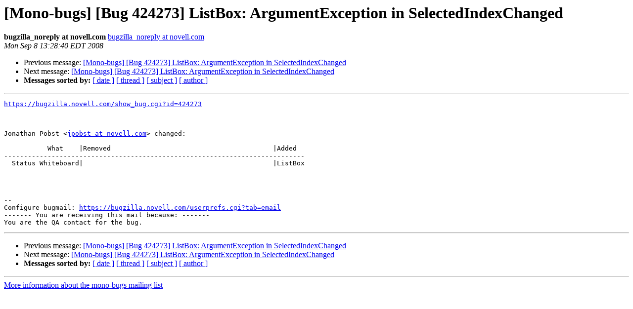

--- FILE ---
content_type: text/html; charset=utf-8
request_url: https://mono.github.io/mail-archives/mono-bugs/2008-September/079020.html
body_size: 718
content:
<!DOCTYPE HTML PUBLIC "-//W3C//DTD HTML 3.2//EN">
<HTML>
 <HEAD>
   <TITLE> [Mono-bugs] [Bug 424273] ListBox: ArgumentException in	SelectedIndexChanged
   </TITLE>
   <LINK REL="Index" HREF="index.html" >
   <LINK REL="made" HREF="mailto:mono-bugs%40lists.ximian.com?Subject=%5BMono-bugs%5D%20%5BBug%20424273%5D%20ListBox%3A%20ArgumentException%20in%0A%09SelectedIndexChanged&In-Reply-To=bug-424273-28286%40https.bugzilla.novell.com/">
   <META NAME="robots" CONTENT="index,nofollow">
   <META http-equiv="Content-Type" content="text/html; charset=us-ascii">
   <LINK REL="Previous"  HREF="078976.html">
   <LINK REL="Next"  HREF="079282.html">
 </HEAD>
 <BODY BGCOLOR="#ffffff">
   <H1>[Mono-bugs] [Bug 424273] ListBox: ArgumentException in	SelectedIndexChanged</H1>
    <B>bugzilla_noreply at novell.com</B> 
    <A HREF="mailto:mono-bugs%40lists.ximian.com?Subject=%5BMono-bugs%5D%20%5BBug%20424273%5D%20ListBox%3A%20ArgumentException%20in%0A%09SelectedIndexChanged&In-Reply-To=bug-424273-28286%40https.bugzilla.novell.com/"
       TITLE="[Mono-bugs] [Bug 424273] ListBox: ArgumentException in	SelectedIndexChanged">bugzilla_noreply at novell.com
       </A><BR>
    <I>Mon Sep  8 13:28:40 EDT 2008</I>
    <P><UL>
        <LI>Previous message: <A HREF="078976.html">[Mono-bugs] [Bug 424273] ListBox: ArgumentException in	SelectedIndexChanged
</A></li>
        <LI>Next message: <A HREF="079282.html">[Mono-bugs] [Bug 424273] ListBox: ArgumentException in	SelectedIndexChanged
</A></li>
         <LI> <B>Messages sorted by:</B> 
              <a href="date.html#79020">[ date ]</a>
              <a href="thread.html#79020">[ thread ]</a>
              <a href="subject.html#79020">[ subject ]</a>
              <a href="author.html#79020">[ author ]</a>
         </LI>
       </UL>
    <HR>  
<!--beginarticle-->
<PRE><A HREF="https://bugzilla.novell.com/show_bug.cgi?id=424273">https://bugzilla.novell.com/show_bug.cgi?id=424273</A>



Jonathan Pobst &lt;<A HREF="http://lists.ximian.com/mailman/listinfo/mono-bugs">jpobst at novell.com</A>&gt; changed:

           What    |Removed                                         |Added
----------------------------------------------------------------------------
  Status Whiteboard|                                                |ListBox




-- 
Configure bugmail: <A HREF="https://bugzilla.novell.com/userprefs.cgi?tab=email">https://bugzilla.novell.com/userprefs.cgi?tab=email</A>
------- You are receiving this mail because: -------
You are the QA contact for the bug.
</PRE>











































































<!--endarticle-->
    <HR>
    <P><UL>
        <!--threads-->
	<LI>Previous message: <A HREF="078976.html">[Mono-bugs] [Bug 424273] ListBox: ArgumentException in	SelectedIndexChanged
</A></li>
	<LI>Next message: <A HREF="079282.html">[Mono-bugs] [Bug 424273] ListBox: ArgumentException in	SelectedIndexChanged
</A></li>
         <LI> <B>Messages sorted by:</B> 
              <a href="date.html#79020">[ date ]</a>
              <a href="thread.html#79020">[ thread ]</a>
              <a href="subject.html#79020">[ subject ]</a>
              <a href="author.html#79020">[ author ]</a>
         </LI>
       </UL>

<hr>
<a href="http://lists.ximian.com/mailman/listinfo/mono-bugs">More information about the mono-bugs
mailing list</a><br>
</body></html>
